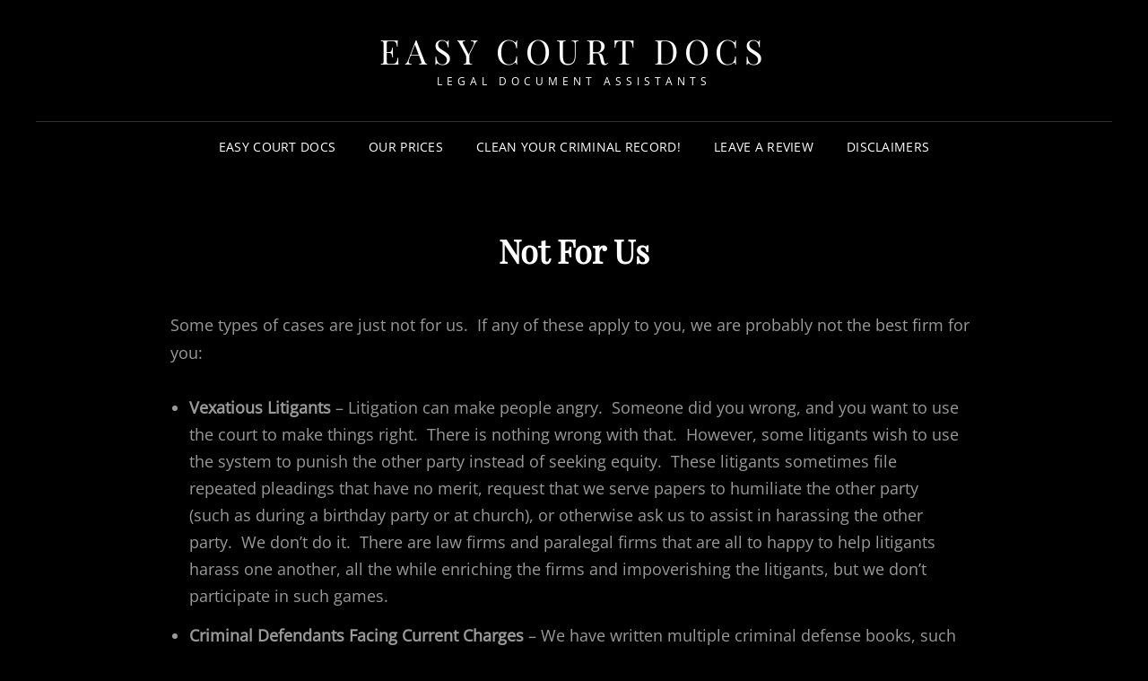

--- FILE ---
content_type: text/css
request_url: http://easycourtdocs.com/wp-content/themes/signify/css/blocks.css?ver=1.0
body_size: 3194
content:
/*
Theme Name: Signify
Description: Used to style Gutenberg Blocks.
*/

/*--------------------------------------------------------------
>>> TABLE OF CONTENTS:
----------------------------------------------------------------
1.0 Blocks - General Styles
2.0 Blocks - Common Blocks
3.0 Blocks - Formatting
4.0 Blocks - Layout Elements
5.0 Blocks - Widgets
6.0 Blocks - Colors
--------------------------------------------------------------*/

/*--------------------------------------------------------------
1.0 Blocks - General Styles
--------------------------------------------------------------*/

/* Captions */

[class^="wp-block-"]:not(.wp-block-gallery) figcaption {
	border: 0;
	font-size: 13px;
	font-size: 0.8125rem;
	font-style: italic;
	line-height: 1.615384615384615;
	margin: 0;
	padding: 14px 21px;
	text-align: center;
}

.no-sidebar .alignfull {
	margin-left  : calc( -100vw / 2 + 100% / 2 );
    margin-right : calc( -100vw / 2 + 100% / 2 );
    max-width    : 100vw;
}

.no-sidebar .alignwide  {
	margin-left  : calc( -96vw / 2 + 100% / 2 );
    margin-right : calc( -96vw / 2 + 100% / 2 );
	max-width: 96vw;
}

.alignfull.wp-block-cover,
.alignwide.wp-block-cover {
	width: auto;
}

/* 1024px */
@media screen and (min-width: 64em) {
	.no-sidebar .alignfull  {
		margin-left  : calc( -94vw / 2 + 100% / 2 );
	    margin-right : calc( -94vw / 2 + 100% / 2 );
		max-width: 94vw;
	}

	.no-sidebar.fluid-layout .alignfull {
		margin-left  : calc( -100vw / 2 + 100% / 2 );
	    margin-right : calc( -100vw / 2 + 100% / 2 );
	    max-width    : 100vw;
	}

	.no-sidebar .alignwide  {
		margin-left  : calc( -88vw / 2 + 100% / 2 );
	    margin-right : calc( -88vw / 2 + 100% / 2 );
		max-width: 88vw;
	}
}

/* 1290px */
@media screen and (min-width: 80.625em) {
	.no-sidebar .alignfull  {
		margin-left  : calc( -1290px / 2 + 100% / 2 );
	    margin-right : calc( -1290px / 2 + 100% / 2 );
		max-width: 1290px;
	}

	.no-sidebar:not(.fluid-layout) .alignwide {
	    margin-left: -120px;
	    margin-right: -120px;
	    max-width: 1280px;
	}

	.no-sidebar.full-width-layout:not(.fluid-layout) .alignwide {
		margin-left: -10px;
		margin-right: -10px;
		max-width: 1250px;
	}
}

/*--------------------------------------------------------------
2.0 Blocks - Common Blocks
--------------------------------------------------------------*/

/* Paragraph */

p.has-drop-cap:not(:focus)::first-letter {
	float: left;
	font-size: 120px;
	font-size: 7.5rem;
	font-weight: 700;
	line-height: 0.6;
	margin: 14px 16px 5px -3px;
}

/* Image */

.wp-block-image {
	margin-bottom: 28px;
}

.wp-block-image figure {
	margin-bottom: 0;
	margin-top: 0;
}

.wp-block-image figure.alignleft {
	margin-right: 28px;
}

.wp-block-image figure.alignright {
	margin-left: 28px;
}

/* Gallery */

.wp-block-gallery {
	margin-bottom: 28px;
	margin-left: 0;
}

.wp-block-gallery figcaption {
	font-style: italic;
}

.wp-block-gallery.aligncenter {
	display: flex;
	margin: 0 -8px;
}

/* Quotes */

.wp-block-quote,
.wp-block-pullquote {
	padding: 2.863636363636364em 0 0 0;
	position: relative;
	text-align: center;
}

.wp-block-quote,
.wp-block-pullquote,
.wp-block-pullquote p,
.wp-block-pullquote.alignleft p,
.wp-block-pullquote.alignright p {
	font-size: 24px;
	font-size: 1.5rem;
	font-stretch: normal;
	font-weight: 700;
	line-height: 1.5;
}

.wp-block-pullquote.is-style-solid-color blockquote p {
	font-size: 30px;
	font-size: 1.875rem;
}

.wp-block-pullquote.is-style-solid-color.alignleft blockquote p,
.wp-block-pullquote.is-style-solid-color.alignright blockquote p {
	font-size: 24px;
	font-size: 1.5rem;
}

.wp-block-quote,
.wp-block-quote.has-text-align-right {
	border: 0;
}

.wp-block-quote.has-text-align-right,
.wp-block-quote.has-text-align-right cite {
	text-align: right;
}

.wp-block-quote.has-text-align-left,
.wp-block-quote.has-text-align-left cite {
	text-align: left;
}

.wp-block-quote.has-text-align-center,
.wp-block-quote.has-text-align-center cite {
	text-align: center;
}

.wp-block-pullquote.is-style-solid-color blockquote {
	max-width: 100%;
}

.wp-block-pullquote.alignright.is-style-solid-color,
.wp-block-pullquote.alignleft.is-style-solid-color {
	border: 0;
}

.wp-block-pullquote.alignright.is-style-solid-color,
.wp-block-pullquote.is-style-solid-color,
.wp-block-pullquote.alignleft.is-style-solid-color,
.wp-block-pullquote.aligncenter.is-style-solid-color {
	padding: 35px;
}

.wp-block-quote.has-text-align-center {
	padding-left: 0;
	padding-right: 0;
}

.wp-block-quote cite,
.wp-block-pullquote cite {
	font-size: 16px;
	font-size: 1rem;
	font-weight: 600;
	line-height: 1.615384615384615;
	text-transform: none;
}

.wp-block-quote.is-style-large p {
	font-size: 30px;
	font-size: 1.875rem;
}

.wp-block-quote.is-style-large cite {
	font-size: 20px;
	font-size: 1.25rem;
	font-style: italic;
	text-align: center;
}

.wp-block-quote.has-text-align-right,
.wp-block-quote.is-large,
.wp-block-quote.is-style-large {
	padding: 80px 0 0 0;
}

.wp-block-quote:before {
	left: 50%;
	position: absolute;
	top: 20px;
	transform: translateX(-50%);
}

/* PULLQUOTE */

.wp-block-pullquote {
	border-bottom: 5px solid;
	border-top: 5px solid;
	padding: 35px 0;
}

.wp-block-pullquote.is-style-solid-color,
figure.wp-block-table.is-style-stripes tbody tr:nth-child(2n+1) {
	border: 0;
}

.wp-block-pullquote.is-style-solid-color blockquote {
	text-align: center;
}

.wp-block-pullquote.alignleft,
.wp-block-pullquote.alignright {
	border-bottom: 0;
	border-top: 0;
}

.wp-block-pullquote.alignleft blockquote,
.wp-block-pullquote.alignright blockquote {
	margin: 0;
}

.wp-block-pullquote.alignleft {
	border-left: 5px solid;
	margin: 0.3181818181818182em 1.818181818181818em 1.272727272727273emem 0;
	padding: 0 0 0 35px;
}

.wp-block-pullquote.alignleft blockquote {
	text-align: left;
}

.wp-block-pullquote.alignright {
	border-right: 5px solid;
	margin: 0.3181818181818182em 0 1.272727272727273em 1.818181818181818em;
	padding: 0 35px 0 0;
	text-align: right;
}

.wp-block-pullquote.alignright blockquote {
	text-align: right;
}

.wp-block-pullquote blockquote {
	margin-bottom: 0;
}
.wp-block-pullquote blockquote:before {
	display: none;
}

/* Audio */

.wp-block-audio audio {
	display: block;
	width: 100%;
}

/* Cover */

.wp-block-cover-image.alignright,
.wp-block-cover.alignright,
.wp-block-cover-image.alignleft,
.wp-block-cover.alignleft,
.wp-block-cover-image.aligncenter,
.wp-block-cover.aligncenter {
	display: flex;
}

/* File */

.wp-block-file .wp-block-file__button {
	border: 0;
	-webkit-border-radius: 0;
	border-radius: 0;
	-webkit-box-shadow: none;
	box-shadow: none;
	display: inline-block;
	font-size: 13px;
	font-size: 0.8125rem;
	font-weight: 600;
	margin-top: 1.75em;
	line-height: 1.615384615384615;
	letter-spacing: 0.1em;
	padding: 10px 15px;
	text-transform: uppercase;
	-webkit-transition: all 0.2s ease-in-out;
	transition: all 0.2s ease-in-out;
	white-space: nowrap;
}

.wp-block-file .wp-block-file__button:hover,
.wp-block-file .wp-block-file__button:focus {
	-webkit-box-shadow: none;
	box-shadow: none;
}

/*--------------------------------------------------------------
3.0 Blocks - Formatting
--------------------------------------------------------------*/

/* Editor Font Size */

.has-huge-font-size {
	font-size: 36px;
	font-size: 2.25rem;
	line-height: 1.13;
	margin-bottom: 0.5645161290322581em;
}

.has-large-font-size {
	font-size: 32px;
	font-size: 2rem;
	line-height: 1.25;
	margin-bottom: 0.8333333333333333em;
}

.has-normal-font-size {
	font-size: 18px;
	font-size: 1.125rem;
	font-weight: 400;
	line-height: 1.56;
}

.has-small-font-size {
	font-size: 16px;
	font-size: 1.125rem;
	font-weight: 400;
	line-height: 1.56;
}

.has-extra-small-font-size {
	font-size: 13px;
	font-size: 0.8125rem;
	font-weight: 400;
	line-height: 1.5;
}

@media screen and (min-width: 64em) {
	.has-huge-font-size {
		font-size: 44px;
		font-size: 2.75rem;
	}

	.has-large-font-size {
		font-size: 36px;
		font-size: 2.25rem;
	}
}

@media screen and (min-width: 85.375em) {
	.has-huge-font-size {
		font-size: 52px;
		font-size: 3.25rem
	}

	.has-large-font-size {
		font-size: 42px;
		font-size: 2.625rem;
	}
}

@media screen and (min-width: 100em) {
	.has-huge-font-size {
		font-size: 56px;
		font-size: 3.5rem;
	}
}

/* Code */

.wp-block-code {
	border: 0;
	color: inherit;
}

.wp-block-code > code {
	border: none;
	color: inherit;
	font-family: Inconsolata, monospace;
	padding: 0;
}

.wp-block-code cite:before,
.wp-block-code small:before {
	content: "\2014\00a0";
}

/* Table */

.wp-block-table table,
.wp-block-table caption,
.wp-block-table th,
.wp-block-table td {
	border: 1px solid;
}

.wp-block-table tr:last-child td {
	border-bottom: 0;
}

.wp-block-table tr td:last-child,
.wp-block-table tr th:last-child {
	border-right: 0;
}

.wp-block-table {
	border-collapse: collapse;
	border-spacing: 0;
	border-width: 1px 0 0 1px;
	margin: 0 0 28px;
	table-layout: fixed;
	/* Prevents HTML tables from becoming too wide */
	width: 100%;
}

.wp-block-table th,
.wp-block-table td {
    border-width: 0 1px 1px 0;
}

.wp-block-table thead {
    font-weight: 700;
    border-bottom: 1px solid;
}

.wp-block-table thead th {
	font-weight: 700;
}

.wp-block-table caption,
.wp-block-table th,
.wp-block-table td {
	padding: 0.778em;
	text-align: left;
}

.wp-block-table table {
	margin-bottom: 0;
}

@media screen and (min-width: 85.375rem) {
	.wp-block-table caption,
	.wp-block-table th,
	.wp-block-table td {
		padding: 0.778em 1.556em;
	}
}

.rtl .wp-block-table caption,
.rtl .wp-block-table th,
.rtl .wp-block-table td {
	text-align: right;
}

.wp-block-table caption {
	font-weight: 700;
	text-align: center;
}

/*--------------------------------------------------------------
4.0 Blocks - Layout Elements
--------------------------------------------------------------*/

/* Buttons */

.wp-block-button {
	margin-top: 1.75em;
	margin-bottom: 1.75em;
}

.wp-block-button.alignleft,
.wp-block-button.alignright {
	margin-top: 0;
}

.wp-block-button .wp-block-button__link {
    border: 1px solid transparent;
    border-radius: 0;
	display: inline-block;
    font-size: 14px;
	font-size: 0.875rem;
    font-weight: 700;
    padding: 11px 35px;
    text-align: center;
    text-transform: uppercase;
	white-space: nowrap;
	transition: 0.3s ease-in-out;
    -o-transition: 0.3s ease-in-out;
    -moz-transition: 0.3s ease-in-out;
    -webkit-transition: 0.3s ease-in-out;
}

.is-style-fill.wp-block-button .wp-block-button__link:hover,
.is-style-fill.wp-block-button .wp-block-button__link:focus,
.is-style-fill.wp-block-button .more-link:hover,
.is-style-fill.wp-block-button .more-link:focus,
.is-style-fill.wp-block-button .button:hover,
.is-style-fill.wp-block-button .button:focus,
.is-style-outline.wp-block-button .wp-block-button__link:hover,
.is-style-outline.wp-block-button .wp-block-button__link:focus {
	background-color: #fff;
	border-color: #e6e6e6;
	color: #000;
}

.is-style-outline.wp-block-button .wp-block-button__link,
.is-style-outline.wp-block-button .more-link,
.is-style-outline.wp-block-button .button {
	border: 1px dashed #f5808c;
	background-color: transparent;
	color: #000;
}

.wp-block-button .wp-block-button__link:hover,
.wp-block-button .wp-block-button__link:focus {
    -webkit-box-shadow: 0px 15px 30px -17px rgba(0,0,0,0.75);
    -moz-box-shadow: 0px 15px 30px -17px rgba(0,0,0,0.75);
    box-shadow: 0px 15px 30px -17px rgba(0,0,0,0.75);
    transform: translateY(-5px);
    -o-transform: translateY(-5px);
    -moz-transform: translateY(-5px);
    -webkit-transform: translateY(-5px);
}

.wp-block-button .wp-block-button__link:hover,
.wp-block-button .wp-block-button__link:focus {
	-webkit-box-shadow: none;
	box-shadow: none;
}

/* Separator */

.wp-block-separator {
	border-color: #ebebeb;
	margin: 28px auto;
}

.wp-block-separator:not(.is-style-wide):not(.is-style-dots) {
	max-width: 100px;
}

/* Media & Text */

.wp-block-media-text {
	margin-bottom: 28px;
}

.wp-block-media-text *:last-child {
	margin-bottom: 0;
}

/*--------------------------------------------------------------
5.0 Blocks - Widgets
--------------------------------------------------------------*/

/* Group Widget Heading */
.widget-area .wp-block-group h2:first-child {
	font-size: 16px;
	font-size: 1rem;
    font-stretch: normal;
    font-style: normal;
    text-transform: uppercase;
}

.sidebar .wp-block-group h2:first-child {
    font-weight: 700;
    text-align: center;
}

.footer-widget-area .wp-block-group h2:first-child {
	font-weight: 600;
    line-height: 1.5;
}

/* Archives, Categories & Latest Posts */

.wp-block-archives.aligncenter,
.wp-block-categories.aligncenter,
.wp-block-latest-posts.aligncenter {
	list-style-position: inside;
	text-align: center;
}

.wp-block-latest-posts.is-grid {
	margin-left: 0;
}

/* Comments */

.wp-block-latest-comments article {
	margin-bottom: 3em;
}

.blog:not(.has-sidebar) #primary .wp-block-latest-comments article,
.archive:not(.page-one-column):not(.has-sidebar) #primary .wp-block-latest-comments article,
.search:not(.has-sidebar) #primary .wp-block-latest-comments article {
	float: none;
	width: 100%;
}

.wp-block-latest-comments__comment,
.wp-block-latest-comments__comment-excerpt p {
	font-size: inherit;
}

.wp-block-latest-comments .avatar,
.wp-block-latest-comments__comment-avatar {
	border-radius: 0;
}

.wp-block-latest-comments__comment-meta {
	margin-bottom: 14px;
}

.wp-block-latest-comments__comment-author,
.wp-block-latest-comments__comment-link {
	text-decoration: none;
}

.wp-block-latest-comments__comment-date {
	font-size: 12px;
	font-size: 0.75rem;
	line-height: 1.75;
	margin-top: 7px;
	text-transform: capitalize;
}

/*--------------------------------------------------------------
6.0 Blocks - Colors
--------------------------------------------------------------*/

.wp-block-file .wp-block-file__button {
	color: #333;
}

.wp-block-file .wp-block-file__button:hover,
.wp-block-file .wp-block-file__button:focus,
.wp-block-button__link:hover,
.wp-block-button__link:focus {
	background-color: #ffffff;
	border-color: #e6e6e6;
	color: #000;
	box-shadow: 0px 15px 30px -17px rgba(0,0,0,0.75);
}

.wp-block-table table,
.wp-block-table caption,
.wp-block-table thead,
.wp-block-table th,
.wp-block-table td,
.wp-block-table.is-style-stripes td,
.wp-block-table.is-style-stripes th {
	border-color: #e6e6e6;
}

.wp-block-table tr:first-child td {
	border-bottom: 1px solid #e6e6e6;
}

.wp-block-table.is-style-stripes table tbody tr:nth-child(2n+1) {
	background-color: #f9f9f9;
}

.wp-block-table.is-style-stripes {
	border-bottom: 0;
}

.wp-block-pullquote blockquote,
.wp-block-quote:not(.is-large):not(.is-style-large) {
	border: 0;
	padding-left: 0;
}

blockquote.wp-block-quote, 
.wp-block-quote.is-large {
	padding-left: 0;
}

.wp-block-latest-comments__comment-date,
[class^="wp-block-"]:not(.wp-block-gallery) figcaption {
	color: #999;
}

.has-white-color {
	color: #fff;
}

.has-white-background-color {
	background-color: #fff;
}

.has-black-color {
	color: #000;
}

.has-black-background-color {
	background-color: #000;
}

.has-eighty-black-color {
	color: #151515;
}

.has-eighty-black-background-color {
	background-color: #151515;
}

.has-sixty-five-black-color {
	color: #363636;
}

.has-sixty-five-black-background-color {
	background-color: #363636;
}

.has-gray-color {
	color: #444;
}

.has-gray-background-color {
	background-color: #444;
}

.has-medium-gray-color {
	color: #777;
}

.has-medium-gray-background-color {
	background-color: #777;
}

.has-light-gray-color {
	color: #f9f9f9;
}

.has-light-gray-background-color {
	background-color: #f9f9f9;
}

.has-bright-pink-background-color {
	background-color: #f5808c;
}

.has-bright-pink-color {
	color: #f5808c;
}

.has-dark-yellow-color {
	color: #ffa751;
}

.has-dark-yellow-background-color {
	background-color: #ffa751;
}

.has-yellow-color {
	color: #ffbf00;
}

.has-yellow-background-color {
	background-color: #ffbf00;
}

.has-red-color {
	color: #db4f3d;
}

.has-red-background-color {
	background-color: #db4f3d;
}

.has-blue-color {
	color: #008ec2;
}

.has-blue-background-color {
	background-color: #008ec2;
}

.has-dark-blue-color {
	color: #133ec2;
}

.has-dark-blue-background-color {
	background-color: #133ec2;
}
